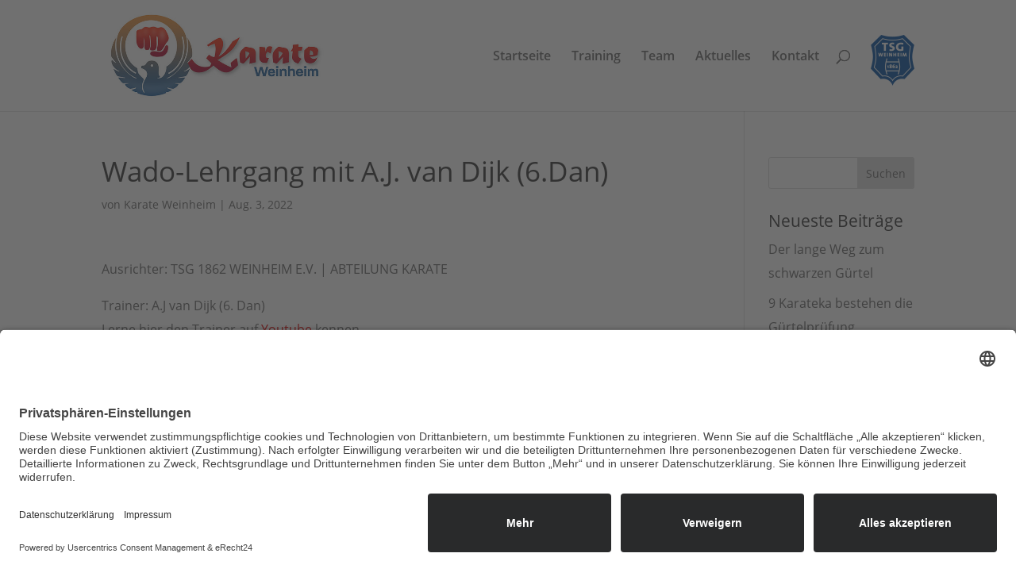

--- FILE ---
content_type: text/css
request_url: https://karate-weinheim.de/wp-content/themes/divi-child/style.css?ver=4.27.4
body_size: 724
content:
/*
 Theme Name:     Divi Child
 Theme URI:      https://www.elegantthemes.com/gallery/divi/
 Description:    Divi Child Theme
 Author:         Elegant Themes
 Author URI:     https://www.elegantthemes.com
 Template:       Divi
 Version:        1.0.0
*/
 
 
/* =Theme customization starts here
------------------------------------------------------- */

/* open-sans-italic - latin */
@font-face {
  font-family: 'Open Sans';
  font-style: italic;
  font-weight: 400;
  src: url('/wp-content/themes/divi-child/fonts/open-sans-v15-latin-italic.eot'); /* IE9 Compat Modes */
  src: local('Open Sans Italic'), local('OpenSans-Italic'),
       url('/wp-content/themes/divi-child/fonts/open-sans-v15-latin-italic.eot?#iefix') format('embedded-opentype'), /* IE6-IE8 */
       url('/wp-content/themes/divi-child/fonts/open-sans-v15-latin-italic.woff2') format('woff2'), /* Super Modern Browsers */
       url('/wp-content/themes/divi-child/fonts/open-sans-v15-latin-italic.woff') format('woff'), /* Modern Browsers */
       url('/wp-content/themes/divi-child/fonts/open-sans-v15-latin-italic.ttf') format('truetype'), /* Safari, Android, iOS */
       url('/wp-content/themes/divi-child/fonts/open-sans-v15-latin-italic.svg#OpenSans') format('svg'); /* Legacy iOS */
}
/* open-sans-regular - latin */
@font-face {
  font-family: 'Open Sans';
  font-style: normal;
  font-weight: 400;
  src: url('/wp-content/themes/divi-child/fonts/open-sans-v15-latin-regular.eot'); /* IE9 Compat Modes */
  src: local('Open Sans Regular'), local('OpenSans-Regular'),
       url('/wp-content/themes/divi-child/fonts/open-sans-v15-latin-regular.eot?#iefix') format('embedded-opentype'), /* IE6-IE8 */
       url('/wp-content/themes/divi-child/fonts/open-sans-v15-latin-regular.woff2') format('woff2'), /* Super Modern Browsers */
       url('/wp-content/themes/divi-child/fonts/open-sans-v15-latin-regular.woff') format('woff'), /* Modern Browsers */
       url('/wp-content/themes/divi-child/fonts/open-sans-v15-latin-regular.ttf') format('truetype'), /* Safari, Android, iOS */
       url('/wp-content/themes/divi-child/fonts/open-sans-v15-latin-regular.svg#OpenSans') format('svg'); /* Legacy iOS */
}
/* open-sans-700 - latin */
@font-face {
  font-family: 'Open Sans';
  font-style: normal;
  font-weight: 700;
  src: url('/wp-content/themes/divi-child/fonts/open-sans-v15-latin-700.eot'); /* IE9 Compat Modes */
  src: local('Open Sans Bold'), local('OpenSans-Bold'),
       url('/wp-content/themes/divi-child/fonts/open-sans-v15-latin-700.eot?#iefix') format('embedded-opentype'), /* IE6-IE8 */
       url('/wp-content/themes/divi-child/fonts/open-sans-v15-latin-700.woff2') format('woff2'), /* Super Modern Browsers */
       url('/wp-content/themes/divi-child/fonts/open-sans-v15-latin-700.woff') format('woff'), /* Modern Browsers */
       url('/wp-content/themes/divi-child/fonts/open-sans-v15-latin-700.ttf') format('truetype'), /* Safari, Android, iOS */
       url('/wp-content/themes/divi-child/fonts/open-sans-v15-latin-700.svg#OpenSans') format('svg'); /* Legacy iOS */
}
/* open-sans-700italic - latin */
@font-face {
  font-family: 'Open Sans';
  font-style: italic;
  font-weight: 700;
  src: url('/wp-content/themes/divi-child/fonts/open-sans-v15-latin-700italic.eot'); /* IE9 Compat Modes */
  src: local('Open Sans Bold Italic'), local('OpenSans-BoldItalic'),
       url('/wp-content/themes/divi-child/fonts/open-sans-v15-latin-700italic.eot?#iefix') format('embedded-opentype'), /* IE6-IE8 */
       url('/wp-content/themes/divi-child/fonts/open-sans-v15-latin-700italic.woff2') format('woff2'), /* Super Modern Browsers */
       url('/wp-content/themes/divi-child/fonts/open-sans-v15-latin-700italic.woff') format('woff'), /* Modern Browsers */
       url('/wp-content/themes/divi-child/fonts/open-sans-v15-latin-700italic.ttf') format('truetype'), /* Safari, Android, iOS */
       url('/wp-content/themes/divi-child/fonts/open-sans-v15-latin-700italic.svg#OpenSans') format('svg'); /* Legacy iOS */
}

#et-top-navigation {
	float: right;
	padding-left: 0 !important;
	display: flex;
	padding-right: 80px !important;
}

.et-fixed-header #et-top-navigation {
	padding-right: 60px !important;
}


/* -------------- Header Widget-Area -------------- */
 #myprefix-widget-area-wrap { 
   	float: right;
	top: 44px;
	position: absolute;
	right: 0px;
	-webkit-transition: all .4s ease-in-out;
	-moz-transition: all .4s ease-in-out;
	transition: all .4s ease-in-out;
    }
 #myprefix-widget-area-wrap .et_pb_widget {
	-webkit-transition: all .4s ease-in-out;
	-moz-transition: all .4s ease-in-out;
	transition: all .4s ease-in-out;
 }
.et-fixed-header #myprefix-widget-area-wrap {
	float: right;
	top: 6px;
	position: absolute;
	right: 0px;
}

.et-fixed-header #myprefix-widget-area-wrap img {
	max-height: 40px;
	width: auto;
	-webkit-transition: all 0.4s ease-in-out;
	-moz-transition: all 0.4s ease-in-out;
	transition: all 0.4s ease-in-out;
	-webkit-transform: translate3d(0, 0, 0);
}
form.et-search-form {
	background: rgba(255,255,255,1) !important;
}

/* -------------- Responsive -------------- */
@media (max-width:1100px) {
	#myprefix-widget-area-wrap {
		top: 38px;
	}

} 

@media (max-width:980px) {
	#myprefix-widget-area-wrap {
		float: right !important;
		top: 18px !important;
	}
	#myprefix-widget-area-wrap img {
	max-height: 40px;
	width: auto;
	}
	#et-top-navigation {
		padding-right: 50px !important;
	}
} 

@media (max-width:768px) {

		
}